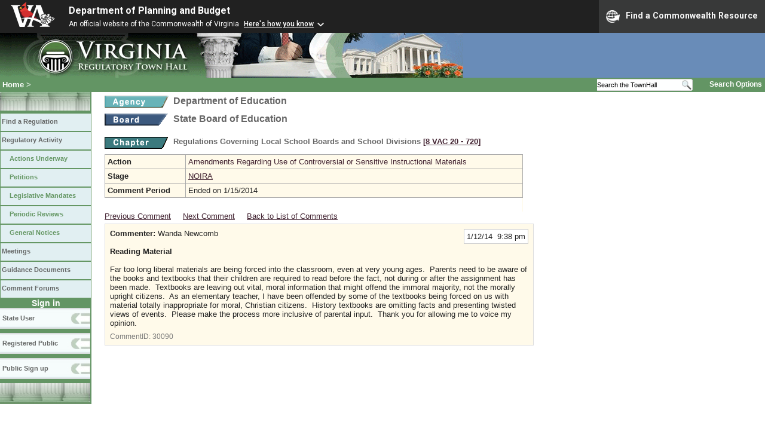

--- FILE ---
content_type: text/html;charset=UTF-8
request_url: https://townhall.virginia.gov/L/ViewComments.cfm?commentid=30090
body_size: 11627
content:



<!DOCTYPE html>
<html lang="en">




<head>
        <!-- Google tag (gtag.js) -->
        <script async src="https://www.googletagmanager.com/gtag/js?id=G-E5G7880415"></script>
        <script>
          window.dataLayer = window.dataLayer || [];
          function gtag(){dataLayer.push(arguments);}
          gtag('js', new Date());

          gtag('config', 'G-E5G7880415');
        </script>
  <meta http-equiv="Content-Type" content="text/html; CHARSET=windows-1251">
  <meta name="description" content="Virginia Regulatory Town Hall View Comments">
  <link rel="stylesheet" type="text/css" href="../styles.css"><link rel="stylesheet" type="text/css" href="../print.css" media="print"><link rel="shortcut icon" href="../townhall.ico"><link rel="P3Pv1" href=../"w3c/p3p.xml">
  <style type="text/css">
    .Cbox {
    background-color: #FFFAEA;
    border: 1px solid #dddddd;
    padding: 8px;
    width: 700px;
    }
    .divComment {
    width: 700px;
    word-wrap: break-word; 
    }
    #contentwide a.linklight {
    Color: #777777;
    Text-Decoration: none;
    }
    #contentwide a.linklight:visited {
    Color: #777777;
    }
    #contentwide a.linklight:hover {
    Color: dodgerblue;
    }
    #contentwide a.linkbrown {
    Color: #432432;
    }
    #contentwide a.linkbrown:visited {
    Color: #432432;
    }
    #contentwide a.linkbrown:hover {
    Color: dodgerblue;
    }
    
    pre {
      white-space: pre-wrap;
    }

  </style>

  <title>Virginia Regulatory Town Hall View Comments</title>

  
<link rel="stylesheet" href="https://townhall.virginia.gov/jquery/jquery-ui-1.13.2/jquery-ui.css">
<script src="/jquery/jquery-3.7.1.min.js"></script>
<script src="/jquery/jquery-ui-1.13.2/jquery-ui.min.js"></script>


  <script type="text/javascript">
    function flagcomment(jcommentid) 
    {
     $.ajax({
           type:"POST",
           url:"ViewComments.cfc?method=FlagC",
           data: { jcommentid: jcommentid},
           cache:false,
           success: function(ReturnValue) 
           {
             var parser = new DOMParser();
             var xmlDoc = parser.parseFromString(ReturnValue, "text/xml");
             var dataElement = xmlDoc.getElementsByTagName("data")[0];
             var ReturnContent = dataElement.getElementsByTagName("string")[0].textContent;
             var ReturnArray = ReturnContent.split(",");
             var flagstatus = ReturnArray[0];
             var jcommentid = ReturnArray[1];
             if (flagstatus == 'Y')
               {
               document.getElementById('cbox'+jcommentid).style.backgroundColor = 'pink';
               document.getElementById('cflag'+jcommentid).innerHTML = 'Unflag';
               }
             else
               {
               document.getElementById('cbox'+jcommentid).style.backgroundColor = '#FFFAEA';
                  document.getElementById('cflag'+jcommentid).innerHTML = 'Flag as Inappropriate';
                  }
           }
       });    
    }

    
    function mySubmit(whataction, urlString)
      {
      var str = 'ViewComments.cfm?'+urlString;

      switch (whataction)
        {
        case "xportPDF":
          //alert(str);
          document.forms['menuselection'].xport.value='PDF';
          document.forms['menuselection'].action=str;
          document.forms['menuselection'].submit();
          document.forms['menuselection'].xport.value='No';
          break;

        case "xportXLS":
          //alert(str);
          document.forms['menuselection'].xport.value='XLS';
          document.forms['menuselection'].action=str;
          document.forms['menuselection'].submit();
          document.forms['menuselection'].xport.value='No';
          break;

        default:
          alert("Invalid Action");
        }
      }

  </script>

  
<script>
  $(window).on("load", function() {
    if ($(".divComment").children("table").length > 0) {
      $(".divComment").children("table").css("width", "700px");
    } else {
      $(".divComment").css("width", "700px");
    }
  });
</script>
</head>

<body>



<script src="https://www.developer.virginia.gov/media/developer/resources/branding-bar/brandingbar.php" data-item="va_aabrandingbar" aaname="Department of Planning and Budget" aatheme="aatheme-black" defer="" ></script>

<div id="agencybanner" title="Virginia Regulatory Town Hall">




  <div><img src="../graphics/townhalllogo.gif" alt="Virginia Regulatory Town Hall"></div>

</div>


<div id="breadcrumb">
  
<div id="sitesearch">
  
   	 <form action="../L/search.cfm" method="post">
        <input type="text" name="keyword" 
               style="vertical-align: middle; height: 18px; font-size: .85em; width: 140px; background-color: #feffff; padding: 0px; border: 0px; border-top: 1px solid #D5D5D5; border-bottom: 1px solid #D5D5D5;"
               onclick="javaScript: if (this.value=='Search the TownHall')this.value=''" onkeypress="javaScript: if (this.value=='Search the TownHall')this.value=''" value="Search the TownHall"               
        ><input type="image" src="../Graphics/MagnifyGlassSearch.gif" style="vertical-align: middle; height: 20px;">
        &nbsp;&nbsp;&nbsp;&nbsp;&nbsp;
        <a href="../L/search.cfm" alt="search page" style="font-size: .9em;">Search Options</a>
   	  </form>
   		 
</div>


  <div id="breadcrumblinks"><a href="../index.cfm">Home</a> &gt; </div>
</div>



  <div id="sidebar">
    
    

    

    
    <div id="menu8"><a>&nbsp;</a></div>

    <ul class="menu">
      <li><a href="../L/ListBoards.cfm" title="Browse Regulations">Find a Regulation</a></li>
      <li><a href="../L/NowInProgress.cfm" title="Regulatory Activity">Regulatory Activity</a>
        <ul>
          <li><a href="../L/NowInProgress.cfm" title="Actions Underway">Actions Underway</a></li>
          <li><a href="../L/petitions.cfm" title="Petitions for Rulemaking">Petitions</a></li>
          <li><a href="../L/mandates.cfm" title="Legislative Mandates">Legislative Mandates</a></li>
          <li><a href="../L/previews.cfm" title="Periodic Reviews">Periodic Reviews</a></li>
          <li><a href="../L/generalnotice.cfm" title="General Notices">General Notices</a></li>
        </ul>
      </li>

      <li><a href="../L/meetings.cfm?time=today" title="Meetings">Meetings</a></li>
      <li><a href="../L/GDocs.cfm" title="Guidance Documents">Guidance Documents</a></li>
      <li><a href="../L/Forums.cfm" title="Comment Forums">Comment Forums</a></li>
    </ul>

    
      <div class="navTR">Sign in</div>
      <div id="menu6"><a href="../L/statelogin.cfm" title="State agency login">State User</a></div>
      <div id="menu7"><a href="../L/publiclogin.cfm" title="Public user Login">Registered Public</a></div>
      <div id="menu13"><a href="../L/Register.cfm" title="Register as a public user">Public Sign up</a></div>
    

    
    <div id="menu12"><a>&nbsp;</a></div>

    

    
    
  </div>




<div id="contentwide">



    <div class="headerA">
    <div style="float: left; margin-right: 8px"><A href="ViewAgency.cfm?AgencyNumber=201">
      <img src="../graphics/a_agency.gif" border=0 style="vertical-align: middle" alt="Agency"></a>
    </div>
    <div style="float: left; Width: 630px;">Department of Education</div>
    <div style="clear: left; font-size: 9px;">&nbsp;</div>

    
      <div style="float: left; margin-right: 8px">
        <A href="ViewBoard.cfm?BoardID=93">
        <img src="../graphics/a_board.gif" border=0 style="vertical-align: middle" alt="Board"></a>
      </div>
      <div style="float: left; Width: 630px;">State Board of Education</div>
      <div style="clear: left; font-size: 9px;">&nbsp;</div>
    
      <div style="clear: left; height: 9px;"></div>
      <div style="float: left; margin-right: 8px">
        <A href="ViewChapter.cfm?ChapterID=2476">
        <img src="../graphics/a_chapter.gif" border=0 style="vertical-align: middle" alt="chapter"></a>
      </div>
      <div style="float: left; font-weight: bold; font-size: .8em">
        Regulations Governing Local School Boards and School Divisions
        <span style="color: #222288"><a title="Open a new window to view the current regulation on the legislature's LIS system." href="http://law.lis.virginia.gov/admincode/title8/agency20/chapter720" target="_Blank">[8&nbsp;VAC&nbsp;20&nbsp;&#8209;&nbsp;720]</a></span>
      </div>
    

    </div>
    <div style="color:#111111;">
      
    </div>


    <div style="clear: left; height: 9px;"></div>

    
      
      <table style="background-color: #FFFAEA; width: 700px;">
        <tr>
          <td><strong>Action</strong></td>
          <td><a href="viewaction.cfm?actionid=4100" class="linkblack">Amendments Regarding Use of Controversial or Sensitive Instructional Materials</a></td>
        </tr>
        <tr>
          <td><strong>Stage</strong></td>
          <td><a href="viewstage.cfm?stageid=6796">NOIRA</a></td>
        </tr>
        <tr>
          <td><strong>Comment&nbsp;Period</strong></td>
          <td>
            
              Ended on 1/15/2014 
          </td>
        </tr>
        
        
        
        
        
        <tr>
          <td style="border-bottom: 0px; border-right: 0px; border-left: 0px; background-color: white"></td>
          <td style="border: 0px; background-color: white"><img src="../graphics/invisible.gif" border=0 width="460px" height="2px" alt="spacer"></td>
        </tr>
      </table>
    
   <div style="padding-bottom: 5px;">
	  
          <a href="ViewComments.cfm?CommentID=30089" class="linkbrown">Previous Comment</a>
        &nbsp;    &nbsp;
        
          <a href="ViewComments.cfm?CommentID=30091" class="linkbrown">Next Comment</a>
          &nbsp;    &nbsp;
        
          <a href="Comments.cfm?StageID=6796" class="linkbrown">Back to List of Comments</a>
        
    </div>
    
      <div id="cbox30090" class="Cbox" >
        <div style="float: right; text-align: right;">
          <div style="background-color: white; border: 1px solid #cccccc; padding: 4px">1/12/14&nbsp;&nbsp;9:38 pm</div>
        </div>
        <div>
          <strong>Commenter:</strong>
          Wanda Newcomb 
          <br><br>
          <strong>Reading Material</strong>
        </div>
        <div style="clear: right">&nbsp;</div>

        
        <div class="divComment">
          <p>
	Far too long liberal materials are being forced into the classroom, even at very young ages.&nbsp; Parents need to be aware of the books and textbooks that their children are required to read before the fact, not during or after the assignment has been made.&nbsp; Textbooks are leaving out vital, moral information that might offend the immoral majority, not the morally upright citizens.&nbsp; As an elementary teacher, I have been offended by some of the textbooks being forced on us with material totally inappropriate for moral, Christian citizens.&nbsp; History textbooks are omitting facts and presenting twisted views of events.&nbsp; Please make the process more inclusive of parental input.&nbsp; Thank you for allowing me to voice my opinion.</p>
        </div>
        <div style="float: left; font-size: 90%; color: #777777">
             CommentID: <a href="ViewComments.cfm?commentid=30090" class="linklight">30090</a>
         </div>
        

        <div style="clear: both; font-size: 0pt;">&nbsp;</div>
       </div>
      <br>

      



<br><br><br>
<div>
</div>
<br>


</div>

</body>
</html> 